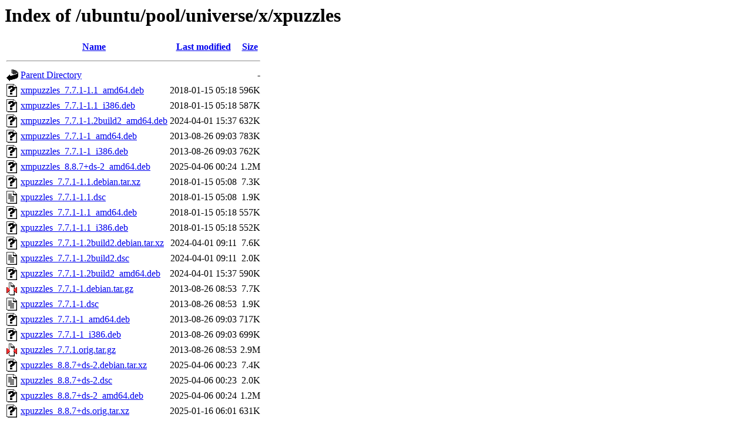

--- FILE ---
content_type: text/html;charset=UTF-8
request_url: http://in.archive.ubuntu.com/ubuntu/pool/universe/x/xpuzzles/?C=N;O=A
body_size: 861
content:
<!DOCTYPE HTML PUBLIC "-//W3C//DTD HTML 3.2 Final//EN">
<html>
 <head>
  <title>Index of /ubuntu/pool/universe/x/xpuzzles</title>
 </head>
 <body>
<h1>Index of /ubuntu/pool/universe/x/xpuzzles</h1>
  <table>
   <tr><th valign="top"><img src="/icons/blank.gif" alt="[ICO]"></th><th><a href="?C=N;O=D">Name</a></th><th><a href="?C=M;O=A">Last modified</a></th><th><a href="?C=S;O=A">Size</a></th></tr>
   <tr><th colspan="4"><hr></th></tr>
<tr><td valign="top"><img src="/icons/back.gif" alt="[PARENTDIR]"></td><td><a href="/ubuntu/pool/universe/x/">Parent Directory</a></td><td>&nbsp;</td><td align="right">  - </td></tr>
<tr><td valign="top"><img src="/icons/unknown.gif" alt="[   ]"></td><td><a href="xmpuzzles_7.7.1-1.1_amd64.deb">xmpuzzles_7.7.1-1.1_amd64.deb</a></td><td align="right">2018-01-15 05:18  </td><td align="right">596K</td></tr>
<tr><td valign="top"><img src="/icons/unknown.gif" alt="[   ]"></td><td><a href="xmpuzzles_7.7.1-1.1_i386.deb">xmpuzzles_7.7.1-1.1_i386.deb</a></td><td align="right">2018-01-15 05:18  </td><td align="right">587K</td></tr>
<tr><td valign="top"><img src="/icons/unknown.gif" alt="[   ]"></td><td><a href="xmpuzzles_7.7.1-1.2build2_amd64.deb">xmpuzzles_7.7.1-1.2build2_amd64.deb</a></td><td align="right">2024-04-01 15:37  </td><td align="right">632K</td></tr>
<tr><td valign="top"><img src="/icons/unknown.gif" alt="[   ]"></td><td><a href="xmpuzzles_7.7.1-1_amd64.deb">xmpuzzles_7.7.1-1_amd64.deb</a></td><td align="right">2013-08-26 09:03  </td><td align="right">783K</td></tr>
<tr><td valign="top"><img src="/icons/unknown.gif" alt="[   ]"></td><td><a href="xmpuzzles_7.7.1-1_i386.deb">xmpuzzles_7.7.1-1_i386.deb</a></td><td align="right">2013-08-26 09:03  </td><td align="right">762K</td></tr>
<tr><td valign="top"><img src="/icons/unknown.gif" alt="[   ]"></td><td><a href="xmpuzzles_8.8.7+ds-2_amd64.deb">xmpuzzles_8.8.7+ds-2_amd64.deb</a></td><td align="right">2025-04-06 00:24  </td><td align="right">1.2M</td></tr>
<tr><td valign="top"><img src="/icons/unknown.gif" alt="[   ]"></td><td><a href="xpuzzles_7.7.1-1.1.debian.tar.xz">xpuzzles_7.7.1-1.1.debian.tar.xz</a></td><td align="right">2018-01-15 05:08  </td><td align="right">7.3K</td></tr>
<tr><td valign="top"><img src="/icons/text.gif" alt="[TXT]"></td><td><a href="xpuzzles_7.7.1-1.1.dsc">xpuzzles_7.7.1-1.1.dsc</a></td><td align="right">2018-01-15 05:08  </td><td align="right">1.9K</td></tr>
<tr><td valign="top"><img src="/icons/unknown.gif" alt="[   ]"></td><td><a href="xpuzzles_7.7.1-1.1_amd64.deb">xpuzzles_7.7.1-1.1_amd64.deb</a></td><td align="right">2018-01-15 05:18  </td><td align="right">557K</td></tr>
<tr><td valign="top"><img src="/icons/unknown.gif" alt="[   ]"></td><td><a href="xpuzzles_7.7.1-1.1_i386.deb">xpuzzles_7.7.1-1.1_i386.deb</a></td><td align="right">2018-01-15 05:18  </td><td align="right">552K</td></tr>
<tr><td valign="top"><img src="/icons/unknown.gif" alt="[   ]"></td><td><a href="xpuzzles_7.7.1-1.2build2.debian.tar.xz">xpuzzles_7.7.1-1.2build2.debian.tar.xz</a></td><td align="right">2024-04-01 09:11  </td><td align="right">7.6K</td></tr>
<tr><td valign="top"><img src="/icons/text.gif" alt="[TXT]"></td><td><a href="xpuzzles_7.7.1-1.2build2.dsc">xpuzzles_7.7.1-1.2build2.dsc</a></td><td align="right">2024-04-01 09:11  </td><td align="right">2.0K</td></tr>
<tr><td valign="top"><img src="/icons/unknown.gif" alt="[   ]"></td><td><a href="xpuzzles_7.7.1-1.2build2_amd64.deb">xpuzzles_7.7.1-1.2build2_amd64.deb</a></td><td align="right">2024-04-01 15:37  </td><td align="right">590K</td></tr>
<tr><td valign="top"><img src="/icons/compressed.gif" alt="[   ]"></td><td><a href="xpuzzles_7.7.1-1.debian.tar.gz">xpuzzles_7.7.1-1.debian.tar.gz</a></td><td align="right">2013-08-26 08:53  </td><td align="right">7.7K</td></tr>
<tr><td valign="top"><img src="/icons/text.gif" alt="[TXT]"></td><td><a href="xpuzzles_7.7.1-1.dsc">xpuzzles_7.7.1-1.dsc</a></td><td align="right">2013-08-26 08:53  </td><td align="right">1.9K</td></tr>
<tr><td valign="top"><img src="/icons/unknown.gif" alt="[   ]"></td><td><a href="xpuzzles_7.7.1-1_amd64.deb">xpuzzles_7.7.1-1_amd64.deb</a></td><td align="right">2013-08-26 09:03  </td><td align="right">717K</td></tr>
<tr><td valign="top"><img src="/icons/unknown.gif" alt="[   ]"></td><td><a href="xpuzzles_7.7.1-1_i386.deb">xpuzzles_7.7.1-1_i386.deb</a></td><td align="right">2013-08-26 09:03  </td><td align="right">699K</td></tr>
<tr><td valign="top"><img src="/icons/compressed.gif" alt="[   ]"></td><td><a href="xpuzzles_7.7.1.orig.tar.gz">xpuzzles_7.7.1.orig.tar.gz</a></td><td align="right">2013-08-26 08:53  </td><td align="right">2.9M</td></tr>
<tr><td valign="top"><img src="/icons/unknown.gif" alt="[   ]"></td><td><a href="xpuzzles_8.8.7+ds-2.debian.tar.xz">xpuzzles_8.8.7+ds-2.debian.tar.xz</a></td><td align="right">2025-04-06 00:23  </td><td align="right">7.4K</td></tr>
<tr><td valign="top"><img src="/icons/text.gif" alt="[TXT]"></td><td><a href="xpuzzles_8.8.7+ds-2.dsc">xpuzzles_8.8.7+ds-2.dsc</a></td><td align="right">2025-04-06 00:23  </td><td align="right">2.0K</td></tr>
<tr><td valign="top"><img src="/icons/unknown.gif" alt="[   ]"></td><td><a href="xpuzzles_8.8.7+ds-2_amd64.deb">xpuzzles_8.8.7+ds-2_amd64.deb</a></td><td align="right">2025-04-06 00:24  </td><td align="right">1.2M</td></tr>
<tr><td valign="top"><img src="/icons/unknown.gif" alt="[   ]"></td><td><a href="xpuzzles_8.8.7+ds.orig.tar.xz">xpuzzles_8.8.7+ds.orig.tar.xz</a></td><td align="right">2025-01-16 06:01  </td><td align="right">631K</td></tr>
   <tr><th colspan="4"><hr></th></tr>
</table>
<address>Apache/2.4.58 (Ubuntu) Server at in.archive.ubuntu.com Port 80</address>
</body></html>
